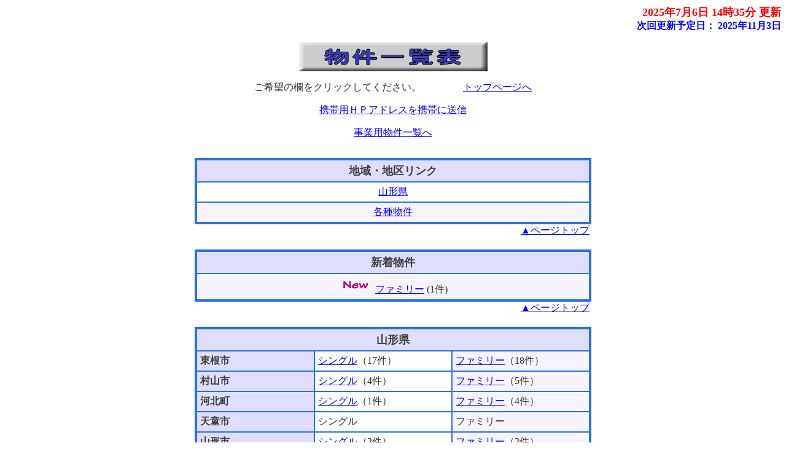

--- FILE ---
content_type: text/html
request_url: http://global-sv.jp/bukken/bukken.html
body_size: 8681
content:
<?xml version="1.0" encoding="Shift_JIS"?>
<!DOCTYPE html PUBLIC "-//W3C//DTD XHTML 1.0 Transitional//EN" "http://www.w3.org/TR/xhtml1/DTD/xhtml1-transitional.dtd">
<html xmlns="http://www.w3.org/1999/xhtml" lang="ja" xml:lang="ja">
<head>
<meta content="text/html; charset=Shift_JIS" http-equiv="Content-Type" />
<meta http-equiv="Content-Style-Type" content="text/css" />
<meta name="keywords" content="賃貸アパート,賃貸,売買,不動産,中古一戸建て,住宅,新築一戸建て,賃貸マンション,店舗,土地,JRさくらんぼ東根駅,奥羽本線,東根市,天童,村山,山形,河北,ＪＲ左沢線,寒河江" />
<meta name="description" content="山形県東根市村山市天童市寒河江市の不動産賃貸物件情報アパートマンション グローバルサービス" />
<meta http-equiv="Content-Script-Type" content="text/javascript" />
<link href="k_bukken.css" rel="stylesheet" type="text/css" />
<script type="text/javascript" src="option/koushinyotei.js"></script>
<script type="text/javascript" src="option/js/jquery.js"></script>
<script type="text/javascript" src="option/js/menu.js"></script>
<title>山形県東根市村山市天童市寒河江市の不動産賃貸物件情報アパートマンション グローバルサービス 物件一覧表</title>
</head>
<body>
<div id="container">
  <div id="header">
    <div id="update">
      <a name="IchiTop" id="IchiTop"></a><div class="update-time">2025年7月6日 14時35分 更新</div>
      <div class="update-next">次回更新予定日：
        <script language="JavaScript" type="text/javascript">koushinyotei();</script>
      </div>
    </div>
    <div id="navi">
      <h1><img src="option/k_pic_bukenichiran.gif" alt="物件一覧表" /></h1>
      <div class="description">
        <p>ご希望の欄をクリックしてください。　　　　&nbsp;<a href="http://www.global-sv.jp" target="_top" title="トップページへ">トップページへ</a></p>
        <p><a href="mailto:?Subject=携帯用ＨＰアドレス&amp;body=http://www.global-sv.jp/bukken/PhHtml/ph_Top.html" title="携帯用ＨＰアドレスを携帯に送信">携帯用ＨＰアドレスを携帯に送信</a></p>
        <p>
        <a href="t_bukken.html" target="_self">事業用物件一覧へ</a>
        </p>

      </div>
    </div>
  </div>
  <div id="contents">
    <div id="area-box">
      <div class="area-block">
        <h2>地域・地区リンク</h2>
        <table cellpadding="5" cellspacing="0" class="area-navi-table" summary="ページ内リンク">
          <tbody>
            <tr>
              <td class="head" colspan="4"><a href="#Train0" title="山形県">山形県</a></td>
            </tr>
            <tr>
              <td colspan="4" class="toku"><a href="#Toku" title="各種物件">各種物件</a></td>
            </tr>
          </tbody>
        </table>
      </div>
      <div class="area-block-footer"><a href="#IchiTop">▲ページトップ</a></div>

      <div class="area-block">      <h2><a name="New" id="New">新着物件</a></h2>        <table cellpadding="5" cellspacing="0" class="area-navi-table" summary="新着一覧">          <tbody>            <tr>
              <td class="family">
<img src="option/k_pic_new.gif
" alt="新着物件" />
<a href="newf.html" title="新着 ファミリー物件情報" target="_self">
ファミリー</a> (1件)</td>
            </tr>
          </tbody>
        </table>
      </div>
      <div class="area-block-footer"><a href="#IchiTop">▲ページトップ</a></div>


      <div class="area-block">
        <h2><a name="Train0" id="Train0">山形県</a></h2>
        <table cellpadding="5" cellspacing="0" class="area-table" summary="山形県一覧">
          <tbody>
          <tr>
            <td class="ichititle"><a name="Train0-0" id="Train0-0"><strong>東根市</strong></a></td>
            <td class="single"><a href="0-0s.html" target="_self" title="山形県&nbsp;東根市&nbsp;シングル">シングル</a>（17件）</td>
            <td class="family"><a href="0-0f.html" target="_self" title="山形県&nbsp;東根市&nbsp;ファミリー">ファミリー</a>（18件）</td>
          </tr>
          <tr>
            <td class="ichititle"><a name="Train0-1" id="Train0-1"><strong>村山市</strong></a></td>
            <td class="single"><a href="0-1s.html" target="_self" title="山形県&nbsp;村山市&nbsp;シングル">シングル</a>（4件）</td>
            <td class="family"><a href="0-1f.html" target="_self" title="山形県&nbsp;村山市&nbsp;ファミリー">ファミリー</a>（5件）</td>
          </tr>
          <tr>
            <td class="ichititle"><a name="Train0-2" id="Train0-2"><strong>河北町</strong></a></td>
            <td class="single"><a href="0-2s.html" target="_self" title="山形県&nbsp;河北町&nbsp;シングル">シングル</a>（1件）</td>
            <td class="family"><a href="0-2f.html" target="_self" title="山形県&nbsp;河北町&nbsp;ファミリー">ファミリー</a>（4件）</td>
          </tr>
          <tr>
            <td class="ichititle"><a name="Train0-3" id="Train0-3"><strong>天童市</strong></a></td>
            <td class="single">シングル</td>
            <td class="family">ファミリー</td>
          </tr>
          <tr>
            <td class="ichititle"><a name="Train0-4" id="Train0-4"><strong>山形市</strong></a></td>
            <td class="single"><a href="0-4s.html" target="_self" title="山形県&nbsp;山形市&nbsp;シングル">シングル</a>（2件）</td>
            <td class="family"><a href="0-4f.html" target="_self" title="山形県&nbsp;山形市&nbsp;ファミリー">ファミリー</a>（2件）</td>
          </tr>
          <tr>
            <td class="ichititle"><a name="Train0-5" id="Train0-5"><strong>寒河江市</strong></a></td>
            <td class="single">シングル</td>
            <td class="family"><a href="0-5f.html" target="_self" title="山形県&nbsp;寒河江市&nbsp;ファミリー">ファミリー</a>（2件）</td>
          </tr>
          <tr>
            <td class="ichititle"><a name="Train0-6" id="Train0-6"><strong>その他の</strong></a></td>
            <td class="single">シングル</td>
            <td class="family">ファミリー</td>
          </tr>
          </tbody>
        </table>
      </div>
      <div class="area-block-footer"><a href="#IchiTop">▲ページトップ</a></div>

      <div class="area-block">
        <h3><a name="Toku" id="Toku">各種物件</a></h3>
        <table cellpadding="5" cellspacing="0" class="toku-table" summary="各種物件">
          <tbody>
          <tr>
            <td class="tokuodd" colspan="1"><a href="syumoku3.html" target="_self" title="ペット飼育可">ペット飼育可</a> (12件)</td>
            <td class="tokueven" colspan="1"><a href="syumoku5.html" target="_self" title="新築物件">新築物件</a> (2件)</td>
          </tr>
          <tr>
            <td class="tokuodd" colspan="1"><a href="syumoku6.html" target="_self" title="礼金無し物件">礼金無し物件</a> (11件)</td>
            <td class="tokueven" colspan="1"><a href="syumoku8.html" target="_self" title="S３万未満">S３万未満</a> (3件)</td>
          </tr>
          <tr>
            <td class="tokuodd" colspan="1"><a href="syumoku9.html" target="_self" title="S３－５万">S３－５万</a> (18件)</td>
            <td class="tokueven" colspan="1"><a href="syumoku10.html" target="_self" title="S５万以上">S５万以上</a> (2件)</td>
          </tr>
          <tr>
            <td class="tokuodd" colspan="1"><a href="syumoku11.html" target="_self" title="F３－５万">F３－５万</a> (16件)</td>
            <td class="tokueven" colspan="1"><a href="syumoku12.html" target="_self" title="F５－７万">F５－７万</a> (12件)</td>
          </tr>
          <tr>
            <td class="tokuodd" colspan="1"><a href="syumoku13.html" target="_self" title="F７万以上">F７万以上</a> (2件)</td>
            <td colspan="1" class="tokueven">　</td>
          </tr>
          </tbody>
        </table>
      </div>
      <div class="area-block-footer"><a href="#IchiTop">▲ページトップ</a></div>


    </div>
    <div class="description">

    </div>
    <div id="footer">
    <table cellpadding="5" cellspacing="0" class="company-table" summary="会社情報">
      <tbody>
        <tr>
          <td class="icom1" colspan="2">会社情報</td>
        </tr>
        <tr>
          <td class="icom2">会社名</td>
          <td class="icom3">有限会社グローバルサービス</td>
        </tr>
        <tr>
          <td class="icom2">免許番号</td>
          <td class="icom3">山形県知事免許（1）第2687号</td>
        </tr>
        <tr>
          <td class="icom2">会員</td>
          <td class="icom3">（公社）全日本不動産協会</td>
        </tr>
        <tr>
          <td class="icom2">住所</td>
          <td class="icom3">〒999-3720山形県東根市さくらんぼ駅前一丁目9番1号</td>
        </tr>
        <tr>
          <td class="icom2">電話番号</td>
          <td class="icom3">0237-42-1001</td>
        </tr>
        <tr>
          <td class="icom2">FAX番号</td>
          <td class="icom3">0237-43-5115</td>
        </tr>
      </tbody>
    </table>
   </div>
  </div>
</div>
</body>
</html>


--- FILE ---
content_type: text/css
request_url: http://global-sv.jp/bukken/k_bukken.css
body_size: 5463
content:
body  {

    font-size: 16px;
    text-align: center;
    font-family: 'ＭＳ Ｐゴシック' ;
    background-color: #ffffff;
    background-attachment: fixed;
}

h1 {

    font-size: 20px;
    color: #2f2f2f;
}

h2 {

    font-size: 18px;
    padding: 5px;
    margin: 0px 0px 0px 0px;
    border-top: 1px solid #2870e6;
    border-right: 1px solid #2870e6;
    border-bottom: 1px solid #2870e6;
    border-left: 1px solid #2870e6;
    color: #3f3f3f;
    background-color: #dfdefe;
}

h3 {

    font-size: 18px;
    padding: 5px;
    border-top: 1px solid #2870e6;
    border-right: 1px solid #2870e6;
    border-bottom: 1px solid #2870e6;
    border-left: 1px solid #2870e6;
    margin-right: auto;
    margin-left: auto;
    margin: 0px 0px 0px 0px;
    color: #3f3f3f;
    background-color: #dfdefe;
}
#container {
    text-align: center;
    width: 100%;
}
#update {
    text-align: right;
    width: 100%;
}
.update-time {
    font-size: 18px;
    font-weight: bold;
    color: #ff0000;
}
.update-next {
    font-size: 16px;
    font-weight: bold;
    color: #0000ff;
}
.description {
    color: #2f2f2f;
}
#footer {
    margin-bottom: 310px;
    width: 640px;
    margin-right: auto;
    margin-left: auto;
}
#navi {
    width: 100%;
    text-align: center;
    margin: 15px 0px 30px;
}
#contents {
    width: 100%;
    text-align: center;
    margin-right: auto;
    margin-left: auto;
}
#area-box {
    text-align: center;
}
.area-block {
    left: auto;
    right: auto;
    border-top: 3px solid #2870e6;
    border-right: 3px solid #2870e6;
    border-bottom: 3px solid #2870e6;
    border-left: 3px solid #2870e6;
    margin-right: auto;
    margin-left: auto;
    width: 640px;
}
.area-block-footer {
    margin-top: 0px;
    margin-right: auto;
    margin-bottom: 20px;
    margin-left: auto;
    text-align: right;
    width: 640px;
}
.area-navi-table {
    font-size: 16px;
    margin-right: auto;
    margin-left: auto;
    width: 100%;
}
.area-navi-table td.head {
    width: 25%;
    text-align: center;
}
.area-navi-table td.single {
    background-color: #ffffff;
    color: #2f2f2f;
    width: 35%;
    text-align: center;
}
.area-navi-table td.family {
    background-color: #f7f4ff;
    color: #2f2f2f;
    width: 35%;
    text-align: center;
}
.area-navi-table td {
    border: 1px solid #2870e6;
    background-color: #ffffff;
    color: #2f2f2f;
}
.area-navi-table td.toku {
    background-color: #f7f4ff;
    color: #2f2f2f;
    text-align: center;
}
.area-table {
    color: #dfdefe;
    font-size:16px;
    margin-right: auto;
    margin-left: auto;
    width: 100%;
}
.area-table td {
    border: 1px solid #2870e6;
}
.area-table td.ichititle {
    background-color  : #dfdefe;
    color: #3f3f3f;
    width: 30%;
    text-align: left;
}
.area-table td.single {
    background-color: #ffffff;
    color: #2f2f2f;
    width: 35%;
    text-align: left;
}
.area-table td.family {
    background-color: #f7f4ff;
    color: #2f2f2f;
    width: 35%;
    text-align: left;
}
.area-table td.sgr1 {
    background-color: #ffffff;
    color: #2f2f2f;
    width: 50%;
    text-align: left;
}
.area-table td.sgr2 {
    background-color: #f7f4ff;
    color: #2f2f2f;
    width: 50%;
    text-align: left;
}
.area-table td.sgr1:hover {
    background-color: #ffffff;
    cursor: pointer;
}
.area-table td.sgr2:hover {
    background-color: #fcf9ff;
    cursor: pointer;
}
.submenu01 {    color:#2f2f2f;    width:210px;    height:35px;    padding:3px 0px 2px 5px;    background-color:#ffffff;    border-top:1px solid #ddeeff;    border-right:1px solid #000008;    border-bottom:1px solid #000008;    border-left:1px solid #ccddff;}.submenu01:hover {    background-color: #ffffff;}#srchgr {  -moz-border-radius:10px;  -webkit-border-radius:10px;  border-radius:10px;  padding: 5px;  background: #2870e6;  -moz-box-shadow: 10px 10px 25px #333333;  -webkit-box-shadow: 10px 10px 25px #333333;  box-shadow: 10px 10px 25px #333333;  opacity:1;  text-align: left;  vertical-align: middle;}.toku-table {
    color: #3f3f3f;
    font-size: 16px;
    margin-right: auto;
    margin-left: auto;
    width: 100%;
}
.toku-table td {
    border: 1px solid #2870e6;
}
.toku-table td.tokuodd {
    background-color: #ffffff;
    color: #2f2f2f;
    width: 50%;
    text-align: center;
}
.toku-table td.tokueven {
    background-color: #f7f4ff;
    color: #2f2f2f;
    width: 50%;
    text-align: center;
}
.company-table {
    border: 3px solid #2870e6;
    color: #3f3f3f;
    font-size: 16px;
    margin-right: auto;
    margin-left: auto;
    width: 540px;
}
.company-table td {
    border: 1px solid #2870e6;
}
.company-table td.icom1 {
    background-color: #dfdefe;
    color: #3f3f3f;
    font-weight: bold;
    text-align: center;
}
.company-table td.icom2 {
    border: 1px solid #2870e6;
    background-color: #dfdefe;
    color: #3f3f3f;
    text-align: left;
    width: 170px;
}
.company-table td.icom3 {
    background-color: #ffffff;
    color: #2f2f2f;
    text-align: left;
}
.searchBox {
    width:280px;
    padding:5px;
    margin:0 0 10px 0;
    height:1%;
}
.searchBoxLeft {
    float:left;
}
.searchBox h4 {
    font-size:110%;
    margin:0 0 5px 0;
    padding:0 0 3px 0;
    border-bottom:1px solid #333;
}
.searchBox p {
    margin:0;
    padding:0;
}
.searchBoxImg {
    float:left;
    margin:0 5px 0 0;
}
.searchBoxImg img {
    display:block;
    vertical-align:bottom;
}
a:link { color: #0000ff }a:visited { color: #800080 }

--- FILE ---
content_type: application/javascript
request_url: http://global-sv.jp/bukken/option/koushinyotei.js
body_size: 337
content:

// Version1.00 //
function koushinyotei(){
    x = 1;
    X_day = new Date();
    X_day.setTime(X_day.getTime() + (x * (24 * 60 * 60 * 1000)));
    YEAR = X_day.getFullYear();
    MONTH = X_day.getMonth() + 1;
    DAY = X_day.getDate();
        document.write(YEAR + "年" + MONTH + "月" + DAY + "日");
        document.close();
}


--- FILE ---
content_type: application/javascript
request_url: http://global-sv.jp/bukken/option/js/menu.js
body_size: 2989
content:
var closeTimer      = null;
var menu_id = "";
window.onload = function() {
  $(".sgr1").click(function(){
    mclose_timer_clear();
    if ($("#srchgr").html() != "") {
      mclose();
    } else {
      if ($(this).attr("id") != menu_id) {
        mclose();
      }
      menu_id = $(this).attr("id");
      popupMenu(this);
    }
  });
  $(".sgr2").click(function(){
    mclose_timer_clear();
    if ($("#srchgr").html() != "") {
      mclose();
    } else {
      if ($(this).attr("id") != menu_id) {
        mclose();
      }
      menu_id = $(this).attr("id");
      popupMenu(this);
    }
  });


  $(".sgr1").hover(function(e){
    mclose_timer_clear();
    if ($(this).attr("id") != menu_id) {
      mclose();
    }
  }, function(e){
    mclose_timer();
  });
  $(".sgr2").hover(function(e){
    mclose_timer_clear();
    if ($(this).attr("id") != menu_id) {
      mclose();
    }
  }, function(e){
    mclose_timer();
  });
  mouseXY();
  $("#wrapper").css("position", "static");
}

function rollOver(obj,val) {
	obj.className = val;
}

var mouseX,mouseY;
function mouseXY() {
  if( undefined !== window.ActiveXObject  ) {
    var __base__scroll__;
    if( document.compatMode=='CSS1Compat') {
      __base__scroll__    =   document.documentElement;
      //  マウス座標イベント取得
      document.onmousemove = function(e) {
        mouseX = __base__scroll__.scrollLeft + event.clientX;
        mouseY = __base__scroll__.scrollTop + event.clientY;
      };
    } else {
      //  マウス座標イベント取得
      document.onmousemove = function(e) {
        mouseX = document.body.scrollLeft + event.clientX;
        mouseY = document.body.scrollTop + event.clientY;
      };
    }
  } else {
    //  マウス座標イベント取得
    document.onmousemove = function(e) {
      mouseX = e.pageX;
      mouseY = e.pageY;
    };
  }
}

// ポップアップメニュー
function popupMenu(obj) {
  var submenu = $(obj).attr("id");
  submenu = submenu.replace("gr_parent", "srchgr");
  var item = submenu.replace("srchgr","");

  // メニュー読み込み
  var layer;
  layer = $("#gr_menu"+item).html();

  // ポップアップメニュー表示
  var point = $(obj).offset();  //←マウスカーソルの位置に出さないならこっち
  $("#srchgr").css("top",(point.top+45)+"px");
  $("#srchgr").css("left",(point.left+85)+"px");
//  $("#srchgr").css("top",mouseY+"px");
//  $("#srchgr").css("left",mouseX+"px");
  $("#srchgr").show().html(layer);

  $("#srchgr").hover(function(e){
    mclose_timer_clear();
  }, function(e){
    mclose_timer();
  })

}

function mclose() {
  $("#srchgr").hide();
  $("#srchgr").empty();
}

function mclose_timer() {
  if(closeTimer) {
    window.clearTimeout(closeTimer);
    closeTimer = null;
  }
    closeTimer = window.setTimeout(mclose, 300);
}

function mclose_timer_clear() {
  if(closeTimer) {
    window.clearTimeout(closeTimer);
    closeTimer = null;
  }
}
